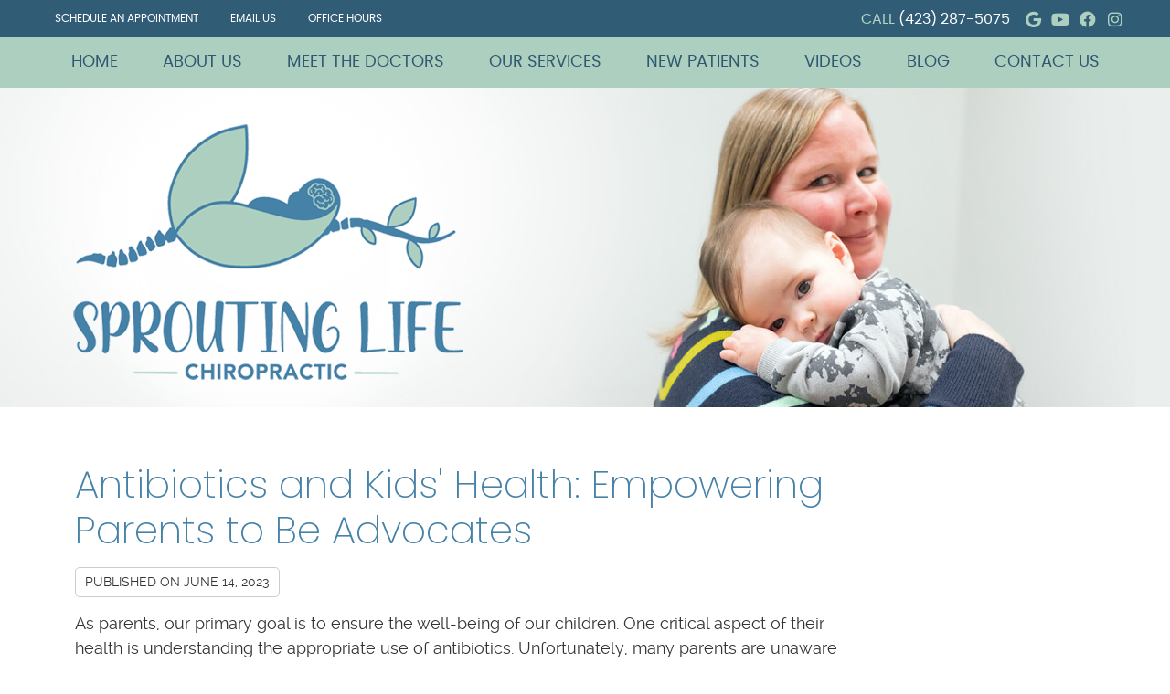

--- FILE ---
content_type: text/html; charset=UTF-8
request_url: https://www.sproutinglifechiropractic.com/antibiotics-and-kids-health-empowering-parents-to-be-advocates/
body_size: 9459
content:
<!DOCTYPE html>
<html xmlns:fb="https://ogp.me/ns/fb#" xml:lang="en" lang="en">
	<head>
		<title>Antibiotics and Kids' Health: Empowering Parents to Be Advocates | Sprouting Life Chiropractic</title>
		<meta charset="utf-8">
		<meta name="viewport" content="initial-scale=1.0,width=device-width" />
		<meta property="og:type" content="website" /><meta name="description" content="" /><link rel="canonical" href="https://www.sproutinglifechiropractic.com/antibiotics-and-kids-health-empowering-parents-to-be-advocates/" /><meta property="og:image" content="https://doc.vortala.com/childsites/uploads/4539/files/Smiley-Tripp.jpg" /><meta property="og:image:width" content="400" /><meta property="og:image:height" content="400" /><meta property="og:url" content="https://www.sproutinglifechiropractic.com/antibiotics-and-kids-health-empowering-parents-to-be-advocates/" /><meta property="og:title" content="Antibiotics and Kids' Health: Empowering Parents to Be Advocates | Sprouting Life Chiropractic" /><meta property="og:description" content="" />
		<link rel="alternate" type="application/rss+xml" title="Sprouting Life Chiropractic » Feed" href="https://doc.vortala.com/gen/blogs-4633-feed.xml" />
		<link rel="icon" type="image/png" href="https://doc.vortala.com/childsites/uploads/4539/files/favicon.png" />
		<link rel="stylesheet" type="text/css" href="https://doc.vortala.com/childsites/static/4539/_style-1741633013.css" integrity="sha384-a0UzuZTvTLFSyEbnX9FB+nhLhMoCBbzV+3Z1qwmrbhsoazMJ/FvAqIQZ8b4yItIj" crossorigin="anonymous" />
		<script defer type="text/javascript" src="https://doc.vortala.com/childsites/static/4539/_script-1741633013.js" integrity="sha384-i3OPRDjjncTjFQdlAJFTqeQolUx1rzco+Zwzpcz66Eyqu8yuR8dFIKwWZ3hCkY5M" crossorigin="anonymous"></script>
 		<script type="application/ld+json"> {
	"@context": "https://schema.org",
	"@type": "MedicalClinic",
    			"alternateName": "Chiropractic",
	"address": {
		"@type": "PostalAddress",
	    "addressLocality": "Chattanooga",
	    "addressRegion": "TN",
	    "postalCode":"37403",
	    "streetAddress": "651 E 4th St Suite 304"
    },
	"description": "Chattanooga chiropractor Dr. Lauren Mansolf has 10+ years' experience & offers specialized neurologically based care for pediatric and fertility patients. Book today.",
	"image": "https://doc.vortala.com/childsites/uploads/4539/files/logo.png",
	"name": "Sprouting Life Chiropractic",
	"telephone": "(423) 287-5075",
	"openingHoursSpecification": [{
						      "@type": "OpeningHoursSpecification",
						      "opens": "08:00",
						      "dayOfWeek":  "https://schema.org/Monday",
						      "closes": "18:00"
						    },{
						      "@type": "OpeningHoursSpecification",
						      "opens": "14:30",
						      "dayOfWeek":  "https://schema.org/Tuesday",
						      "closes": "18:00"
						    },{
						      "@type": "OpeningHoursSpecification",
						      "opens": "08:00",
						      "dayOfWeek":  "https://schema.org/Wednesday",
						      "closes": "18:00"
						    },{
						      "@type": "OpeningHoursSpecification",
						      "opens": "08:00",
						      "dayOfWeek":  "https://schema.org/Thursday",
						      "closes": "18:00"
						    },{
						      "@type": "OpeningHoursSpecification",
						      "opens": "08:00",
						      "dayOfWeek":  "https://schema.org/Friday",
						      "closes": "12:00"
						    }],"geo": {
	    "@type": "GeoCoordinates",
	    "latitude": "35.0519525",
	    "longitude": "-85.3021979"
    },"sameAs" : ["facebook.com/profile.php?id=100089363462239","https://goo.gl/maps/dN2nd4GF6Vbrkwdj7","https://www.instagram.com/sproutinglifechiro/","https://www.youtube.com/@sproutinglifechiropractic/videos"]}</script>
		<meta name="google-site-verification" content="HRwCb6uTsS0XkIWJWl204kWxF8eprX2I07nRRjKWYoQ" /><meta name="google-site-verification" content="QVHTByW4-NcCSDPfp_mC9fXdsGvbE8cWNayum2HzHCI" />
<link rel="preconnect" href="https://fonts.googleapis.com">
<link rel="preconnect" href="https://fonts.gstatic.com" crossorigin>
<link href="https://fonts.googleapis.com/css2?family=Poppins:wght@200;300&display=swap" rel="stylesheet">

<script async src="https://www.googletagmanager.com/gtag/js?id=UA-262708793-1"></script><script async src="https://www.googletagmanager.com/gtag/js?id=G-EMEEJHMG78"></script> <meta name="ppnum" content="6056" /><meta name="lastGen" content="09.26.2025 08:49:43" data-ts="1758876583" />
	</head>
	<body class="not-home post postid-913 post-antibiotics-and-kids-health-empowering-parents-to-be-advocates layout-two-col-right s-category-client-authored">
	<div id='siteid' style="display:none;">4633</div>
		<!-- SKED Review Widget -->
<script src="https://app2.sked.life/misc/loader.js" data-review-token="287c8e56e3d62b8698fe81f40165128f73ae8629" data-review-api="https://api2.sked.life" data-review-type="popup"></script> 
		<a id="top"></a>
		<a href="#content" class="skip-to-content">Skip to content</a>
		<div class="nav nav-utility nav-sb_before sticky-top"><div class="utility_wrap"><ul><li class="utility_item custom_button_1 util_left"><a class="button " href="/contact-us"><i class="fa-solid fa-calendar-check-o" aria-hidden="true"></i>Schedule an Appointment</a></li><li class="utility_item utility_email util_left"><a class="contact_practitioner-link button" title="Contact" href="#"><i class="fa-solid fa-envelope-o" aria-hidden="true"></i>Email Us</a></li><li class="utility_item office_hours util_left"><a class="button" href="#"><i class="fa-solid fa-clock-o" aria-hidden="true"></i>Office Hours</a><div class="office_hours_popup" style="display:none;position:absolute;"><div class="up_arrow"></div><h3 class="office_hours-title">Office Hours</h3><div class="office_hours_small">	        <div class="headerDiv headerRow fullRow">	            <div class="wholeDayTitleCol">Day</div>	            <div class="wholeHoursTitleCol">Hours</div>	        </div><div class="monDiv even_day_row fullRow">                    <div class="dayCol">M</div>                    <div class="hoursCol">8:00 am - 6:00 pm</div>                </div><div class="tueDiv odd_day_row fullRow">                    <div class="dayCol">T</div>                    <div class="hoursCol">2:30 pm - 6:00 pm</div>                </div><div class="wedDiv even_day_row fullRow">                    <div class="dayCol">W</div>                    <div class="hoursCol">8:00 am - 6:00 pm</div>                </div><div class="thuDiv odd_day_row fullRow">                    <div class="dayCol">T</div>                    <div class="hoursCol">8:00 am - 6:00 pm</div>                </div><div class="friDiv even_day_row fullRow">                    <div class="dayCol">F</div>                    <div class="hoursCol">8:00 am - 12:00 pm</div>                </div><div class="footerDiv footerRow">        <div class="footerCol oh_phone"><span class="oh_phone_call">Call <a href="tel:(423)287-5075">(423) 287-5075 </a></span></div>    </div></div></div></li><li class="utility_item utility_social util_right"><a class="google_social" href="https://goo.gl/maps/dN2nd4GF6Vbrkwdj7" target="_blank" style="text-indent:0;color:#adcfbf;"><span class="visuallyhidden">google social button</span><i class="fa-brands fa-google"></i></a><a class="youtube_social" href="https://www.youtube.com/@sproutinglifechiropractic/videos" target="_blank" style="text-indent:0;color:#ffffff;"><span class="visuallyhidden">youtube social button</span><i class="fa-brands fa-youtube"></i></a><a class="facebook_social" href="facebook.com/profile.php?id=100089363462239" target="_blank" style="text-indent:0;color:#adcfbf;"><span class="visuallyhidden">facebook social button</span><i class="fa-brands fa-facebook"></i></a><a class="instagram_social" href="https://www.instagram.com/sproutinglifechiro/" target="_blank" style="text-indent:0;color:#adcfbf;"><span class="visuallyhidden">instagram social button</span><i class="fa-brands fa-instagram"></i></a></li><li class="utility_item phone util_right"><span class="phone_text">CALL</span> <a href="tel:(423) 287-5075">(423) 287-5075</a></li></ul></div></div>
		<div id="containing_wrap">
			<div id="wrap">
				<div title="Main Menu" id="dd-primary_nav"><a href="#"><i class="fa-solid fa-bars" aria-hidden="true"></i>Menu</a></div><div class="nav nav-primary nav-sb_before_header center_menu" title=""><ul id="primary_nav" class="menu"><li class="first menu-item menu-item-home"><a href="/">Home</a></li><li id="menu-item-13" class="menu-item menu-item-type-post_type menu-item-object-page menu-item-has-children menu-item-13"><a href="/about-us/">About Us</a>
<ul class="sub-menu">
	<li id="menu-item-1932" class="menu-item menu-item-type-post_type menu-item-object-page menu-item-1932"><a href="/meet-the-team/">Meet the Team</a></li>
</ul>
</li>
<li id="menu-item-1757" class="menu-item menu-item-type-post_type menu-item-object-page menu-item-has-children menu-item-1757"><a href="/meet-the-doctors/">Meet The Doctors</a>
<ul class="sub-menu">
	<li id="menu-item-563" class="menu-item menu-item-type-post_type menu-item-object-page menu-item-563"><a href="/dr-lauren-mansolf/">Dr. Lauren Mansolf</a></li>
	<li id="menu-item-1911" class="menu-item menu-item-type-post_type menu-item-object-page menu-item-1911"><a href="/dr-christopher-mansolf/">Dr. Christopher Mansolf</a></li>
</ul>
</li>
<li id="menu-item-16" class="menu-item menu-item-type-post_type menu-item-object-page menu-item-has-children menu-item-16"><a href="/our-services/">Our Services</a>
<ul class="sub-menu">
	<li id="menu-item-540" class="menu-item menu-item-type-post_type menu-item-object-page menu-item-540"><a href="/pediatric-chiropractic/">Pediatric Chiropractic Care</a></li>
	<li id="menu-item-949" class="menu-item menu-item-type-post_type menu-item-object-page menu-item-949"><a href="/pregnancy-chiropractic/">Pregnancy Chiropractic</a></li>
	<li id="menu-item-537" class="menu-item menu-item-type-post_type menu-item-object-page menu-item-537"><a href="/chiropractic-care/">Family Chiropractic Care</a></li>
	<li id="menu-item-536" class="menu-item menu-item-type-post_type menu-item-object-page menu-item-536"><a href="/fertility-care/">Fertility Care</a></li>
	<li id="menu-item-535" class="menu-item menu-item-type-post_type menu-item-object-page menu-item-535"><a href="/wellness-care/">Wellness Care</a></li>
</ul>
</li>
<li id="menu-item-17" class="menu-item menu-item-type-post_type menu-item-object-page menu-item-17"><a href="/new-patients/">New Patients</a></li>
<li id="menu-item-953" class="menu-item menu-item-type-post_type menu-item-object-page menu-item-953"><a href="/videos/">Videos</a></li>
<li id="menu-item-688" class="menu-item menu-item-type-post_type menu-item-object-page current_page_parent menu-item-688"><a href="/blog/">Blog</a></li>
<li id="menu-item-18" class="last menu-item menu-item-type-post_type menu-item-object-page menu-item-18"><a href="/contact-us/">Contact Us</a></li>
</ul></div>
				<div id="header_wrap"><div id="header">
					<div id="logo" class="left"><span id="site-title"><a href="/" title="Welcome to Sprouting Life Chiropractic"><img src="https://doc.vortala.com/childsites/uploads/4539/files/logo.png" width="426" height="280" alt="Sprouting Life Chiropractic logo - Home" /><span id="blog-title">Sprouting Life Chiropractic</span></a></span></div>
					<div class="n-a-p"></div>
				</div></div>
				
				<div id="container_wrap">
					
					<div id="container">
						<div id="content">
							<div id="post-913" class="913 category-client-authored post"><h1 class="page-title">Antibiotics and Kids' Health: Empowering Parents to Be Advocates</h1><div class="entry-content cf"><div class="entry-meta">Published on <span class="published entry-date">June 14, 2023</span></div><p>As parents, our primary goal is to ensure the well-being of our children. One critical aspect of their health is understanding the appropriate use of antibiotics. Unfortunately, many parents are unaware that antibiotics are not always necessary or effective in treating certain infections, such as viral illnesses or chronic <a href="https://pxdocs.com/article/chronic-ear-infections/">ear infections</a>. I want to dive into the importance of empowering and educating parents to become strong advocates for their children’s health. I will also shed light on the long-term health consequences of antibiotic misuse and emphasize the need to address the root causes of common childhood infections.</p>
<p><b>Antibiotic Resistance: A Growing Concern<img class="alignright wp-image-933 " src="https://doc.vortala.com/childsites/uploads/4539/files/Smiley-Tripp.png" alt="Smiley Tripp" width="352" height="295" /></b></p>
<p>Overuse and inappropriate use of antibiotics have led to the emergence of antibiotic-resistant bacteria. This poses a significant threat as these infections become difficult, or sometimes impossible, to treat with conventional antibiotics. By understanding that antibiotics are not always the solution, and there are always natural alternatives, parents can play a crucial role in preventing the development of antibiotic resistance.</p>
<p><b>The Disruptive Effects of Antibiotics on Children’s Health</b></p>
<p> </p>
<ol>
<li>Weakening and Suppression of the Immune System</li>
<li>Disruption of the Microbiome</li>
<li>Disruption of the Neurotransmitters and Gut-Brain Communication</li>
<li>Development of Antibiotic Resistance</li>
</ol>
<p>Antibiotics, while they can be effective against harmful bacteria and lessen symptoms at the moment, they can also weaken and suppress the immune system. This can leave children vulnerable to recurrent infections and compromise their long-term health.</p>
<p>The human body hosts a vast community of microorganisms, known as the microbiome, which plays a crucial role in maintaining overall health. Antibiotics indiscriminately kill both harmful and beneficial bacteria, disrupting the delicate balance of the microbiome. This disruption can lead to various health issues in children, such as increased risk of infections, digestive issues, allergies, asthma, <a href="https://pxdocs.com/article/anxiety-test/">anxiety</a>, etc.</p>
<p>There is a neurological link as well. Emerging research suggests that antibiotics may also disrupt neurotransmitters and the communication between the gut and the brain. These neurotransmitters are essential, and this disruption can impact children’s mental health, cognitive development, and overall well-being.</p>
<p>Lastly, as previously mentioned, repeated exposure to antibiotics increases the risk of developing antibiotic-resistant bacteria. This not only limits treatment options but also perpetuates a cycle of antibiotic reliance, further compromising children’s long-term health.  If antibiotics are continuously taken for smaller issues early in life, they won’t be as helpful later on for helping any serious, life-threatening issues.</p>
<p><b>Addressing the Root Causes: “Poor Plumbing” and Neuro-Immune Imbalance</b></p>
<p>As Neurologically-Focused chiropractors, our goal is to get to the root cause of your children’s challenges.  The overuse of antibiotics for conditions like ear and respiratory infections fails to address the underlying cause. The real root problem lies in “poor plumbing” and impaired drainage, along with an imbalance in the neuro-immune system. These factors contribute significantly to recurrent infections and compromised health in children.</p>
<p>Pediatric chiropractors can help a child’s nervous system and overall physiological function improve and better hold off and clear out respiratory and immune challenges.  We make this happen by increased “plumbing” and drainage of the ears, sinuses, lymphatic system, throat, lungs, and gut and by lessening the sympathetic fight or flight response of the body, which leaves it in a pro-inflammatory and immune-suppressed state.</p>
<p>By improving the “plumbing” and wiring of the body, a child is often able to clear out congestion, inflammation, and infection faster and more efficiently, all without the use of dangerous and overused antibiotics and other medications.</p>
<p>For those parents that want to learn even more and better understand the science behind Pediatric Chiropractic, it is described here in this article on <a href="https://pxdocs.com/article/what-is-subluxation/">subluxation</a>, which means stress stuck on the nervous system, and the neurological imbalance piece is called <a href="https://pxdocs.com/article/what-is-dysautonomia/">dysautonomia</a>.</p>
<p><b>Birth Interventions and Trauma: Unveiling the Connections</b></p>
<p>Another thing to keep in mind when digging into the root causes of children’s health challenges is that certain birth interventions and <a href="https://pxdocs.com/article/what-is-birth-trauma/">trauma</a>, such as forceps, vacuum extraction, and <a href="https://pxdocs.com/article/c-section-complications/">C-sections</a>, have been linked to long-term health issues in children. Research has shown associations between C-section deliveries and respiratory and autoimmune conditions later in life. These interventions can disrupt the delicate balance of the microbiome and cause physical tension that affects the function of the <a href="https://pxdocs.com/article/what-is-the-vagus-nerve/">Vagus Nerve</a> and the Autonomic Nervous System’s regulation of immune function and inflammation.</p>
<p>This is another reason why Neurologically-Focused Chiropractic Care is so important.  Our PX doctor will consult with you and your child to dig into the child’s case history, look for root causes, and will do a deep dive into the child’s function of the nervous system. They do this by using incredible technology called <a href="https://pxdocs.com/article/insight-scans/">INSiGHT scans</a> that can detect subluxation within their stressed-out nervous system.</p>
<p>Empowering and educating parents about appropriate <a href="https://pxdocs.com/article/what-are-the-common-antibiotics-side-effects/">antibiotic</a> use is crucial for safeguarding children’s health and combating the rise of antibiotic resistance. By understanding the disruptive effects of antibiotics on the immune system, microbiome, and neurotransmitters, parents can make informed decisions and seek alternative approaches to address the root causes of infections.</p>
<p>We are trained and ready to provide those drug-free, natural options you have been looking for! Please reach out to a <a href="https://pxdocs.com/px-docs/">PX Doc</a> in your area if you’re not local to our office.</p>
<p> </p>
<p>I hope this finds you well!</p>
<p> </p>
<p>In Service,</p>
<p> </p>
<p>Dr. Lauren</p>
</div><div class="social_sharing blog-post"><span>Share This Post:</span><a href="https://twitter.com/home?status=https://www.sproutinglifechiropractic.com/antibiotics-and-kids-health-empowering-parents-to-be-advocates" target="_blank" class="social_share_button share_twitter">Share on Twitter</a><a target="_blank" href="https://www.facebook.com/dialog/share?app_id=106614613350&display=popup&href=https%3A%2F%2Fwww.sproutinglifechiropractic.com%2Fantibiotics-and-kids-health-empowering-parents-to-be-advocates" class="social_share_button share_facebook">Share on Facebook</a><a href="mailto:?&subject=Antibiotics and Kids' Health: Empowering Parents to Be Advocates - Sprouting Life Chiropractic&body=https%3A%2F%2Fwww.sproutinglifechiropractic.com%2Fantibiotics-and-kids-health-empowering-parents-to-be-advocates" target="_blank" class="social_share_button share_email">Share via Email</a></div><div class="entry-footer"><a class="backtoblog" href="https://www.sproutinglifechiropractic.com/blog/">&laquo; Back to Blog</a></div></div>
							<div id="comments_container">								<div id="respond" class="comment-respond">
				<h3 id="reply-title" class="comment-reply-title">Add Your Comment <small><a rel="nofollow" id="cancel-comment-reply-link" href="#respond" style="display:none;">Cancel reply</a></small></h3>
									<form action="" method="post" id="commentform" class="comment-form">
						<div class="comment-meta"><div class="comment-author vcard"><cite id="authorname" class="fn n comment-author-name">Your Name</cite></div><span class="comment-arrow"></span></div><p class="comment-form-message" id="comment-form-message" style="display: none"><span id="comment-form-message-text" class="unapproved"></span></p><p class="comment-form-comment"><label for="comment">Comment</label><textarea id="comment" name="comment" cols="45" rows="8" aria-required="true"></textarea></p>																				<p class="comment-form-author"><label for="author">Name</label> <span class="required">*</span><input id="author" name="author" type="text" value="" title="Your Name" size="30" aria-required='true' /></p>
<p class="comment-form-email"><label for="email">Email</label> <span class="required">*</span><input id="email" name="email" type="text" value="" title="Your E-mail" size="30" aria-required='true' /></p>
<p class="comment-form-url"><label for="url">Website</label><input id="url" name="url" type="text" value="" title="Your Website (optional)" size="30"/></p>
<p class="comment-form-website"><label for="website">Leave this field blank</label><input id="website" name="website" type="text" value="" title="" size="30"/></p>
<p class="comment-form-croutons"><label for="croutons">Leave this field blank</label><input id="croutons" name="croutons" type="text" value="" title="" size="30"/></p>
																		<p class="comment-notes">Your email address will <strong>not</strong> be published. Required fields are marked <span class="required">*</span>.</p>						<p class="form-submit">
							<input name="submit" type="submit" id="submit" value="Post Your Comment" />
							<input type='hidden' name='comment_post_ID' value='913' id='comment_post_ID' />
<input type='hidden' name='comment_parent' id='comment_parent' value='0' />
						</p>
											</form>
							</div><!-- #respond -->
			</div>
						</div>
					</div>
					<div id="primary" class="aside primary-aside blog_widget_area blog_widget_area"><ul class="xoxo"></ul></div>
				</div>
			</div>
			
			<div id="footer_wrap">
				<div id="footer">
					
					<div id="wp_footer">
						
						<div style='display:none;'><div id='contact_practitioner-container' class='v_contact_form'><div id='contact_practitioner-content'>
			            <div class='contact_practitioner-content'>
			                <div class='contact_practitioner-title'>Email Sprouting Life Chiropractic</div>
			                <div class='contact_practitioner-loading' style='display:none'></div>
			                <div class='contact_practitioner-message' style='display:none'></div>
			                <form class='ui form' method='post' action=''>
						            <div class='field'>
				                        <label for='contact_practitioner-message' class='visuallyhidden'>Comments, Requests, Questions, or Suggestions</label><textarea id='contact_practitioner-message' class='' placeholder='Comments, Requests, Questions, or Suggestions' name='message'></textarea><br/>
				                    </div>
				                    <div class='field'>
				                        <div class='two fields'>
				                            <div class='field'><label for='contact_practitioner-first_name' class='visuallyhidden'>First Name</label><input type='text' id='contact_practitioner-first_name' name='first_name' placeholder='First' /></div>
				                            <div class='field'><label for='contact_practitioner-last_name' class='visuallyhidden'>Last Name</label><input type='text' id='contact_practitioner-last_name' name='last_name' placeholder='Last' /></div>
				                        </div>
				                    </div>
				                    <fieldset class='form-fieldset'>
							            <div class='inline fields radios'>
							                <legend class='form-label'>Respond to me via:</legend>
							                <div class='field'>
							                    <div class='ui radio checkbox'>
							                        <input type='radio' name='popup_respond_contact' id='popup_respond_email' />
							                        <label for='popup_respond_email'>Email</label>
							                    </div>
							                </div>
							                <div class='field'>
							                    <div class='ui radio checkbox'>
							                        <input type='radio' name='popup_respond_contact' id='popup_respond_phone' />
							                        <label for='popup_respond_phone'>Phone</label>
							                    </div>
							                </div>
							                <div class='field'>
							                    <div class='ui radio checkbox'>
							                        <input type='radio' name='popup_respond_contact' id='popup_respond_none' />
							                       <label for='popup_respond_none'>No Response</label>
							                    </div>
							                </div>
							            </div>
						            </fieldset>
						            <div class='field'>
						                <div class='field'><label for='contact_practitioner-email' class='visuallyhidden'>Email Address</label><input type='text' id='contact_practitioner-email' name='email' placeholder='Email Address' /></div>
						                <div class='field'><label for='contact_practitioner-phone' class='visuallyhidden'>Phone Number</label><input type='text' id='contact_practitioner-phone' name='phone' placeholder='Phone Number' /></div>
						            </div>
						            <div class='field'>
				                        <div class='ui checkbox'>
				                            <input type='checkbox' name='phi_agree' id='contact_practitioner-no_phi_agree_check' value='' />
				                            <label for='contact_practitioner-no_phi_agree_check'>I agree to refrain from including any personally identifiable information or protected health information in the comment field. For more info, <a class='phi_info info-popup-hover' href='#'>read disclaimer</a>.</label>
				                            <div class='info-popup' style='display:none;'><i class='fa-solid fa-times'></i>Please keep in mind that communications via email over the internet are not secure. Although it is unlikely, there is a possibility that information you include in an email can be intercepted and read by other parties or unauthorized individuals. Please do not include personal identifying information such as your birth date, or personal medical information in any emails you send to us. Communication via our website cannot replace the relationship you have with a physician or another healthcare practitioner.<div class='pointer'></div><div class='pointerBorder'></div></div>
				                        </div>
				                    </div>
						            <div class='field'>
				                        <div class='ui checkbox'>
				                            <input type='checkbox' name='consent' id='contact_practitioner-consent_check' value='' />
				                            <label class='privacy_consent_message' for='contact_practitioner-consent_check'>I consent to having this website store my submitted information so they can respond to my inquiry. For more info, read our <a class='privacy-link' href='/info/privacy/' rel='nofollow'>privacy policy</a>.</label>
				                        </div>
				                    </div>
						            <div class='antispam'><label for='popup_contact_form_url'>Leave this empty:</label><input id='popup_contact_form_url' name='url' class='' value=''/></div>
									<button type='submit' class='contact_practitioner-button contact_practitioner-send ui button'>Send Message</button>
						            <input type='hidden' name='token' value='da73b12354f92153ed35d88ec0b2e7d4'/>
						            <br/>
						        </form>
						    </div>
						</div></div></div>
						<div style='display:none;'><div id='request_appointment-container' class='v_appt_form'><div id='request_appointment-content'>
				            <div class='request_appointment-content'>
				                <div class='request_appointment-title'>Request Appointment <span class='request_appointment-subtitle'>(pending confirmation)</span></div>
						        <div class='request_appointment-loading' style='display:none'></div>
				                <div class='request_appointment-message' style='display:none'></div>
				                <form class='ui form' method='post' action=''>
						            <div class='grouped fields radios patient_type'>
				                        <fieldset class='grouped fields'>
				                        	<legend class='visuallyhidden'>Patient Type</legend>
					                        <div class='field'>
							                    <div class='ui radio checkbox'>
							                        <input id='popup_appt_new' type='radio' name='patient_type' value='New Patient' />
							                        <label for='popup_appt_new'>New Patient</label>
							                    </div>
							                </div>
							                <div class='field first_radio'>
							                    <div class='ui radio checkbox'>
							                        <input id='popup_appt_current' type='radio' name='patient_type' value='Current Patient' />
							                        <label for='popup_appt_current'>Current Patient</label>
							                    </div>
							                </div>
							                <div class='field'>
							                    <div class='ui radio checkbox'>
							                        <input id='popup_appt_returning' type='radio' name='patient_type' value='Returning Patient' />
							                        <label for='popup_appt_returning'>Returning Patient</label>
							                    </div>
							                </div>
						                </fieldset>
						            </div>
						            <div class='field'>
				                        <div class='two fields'>
				                            <div class='field'><label for='request_appointment-first_name' class='visuallyhidden'>First Name</label><input type='text' id='request_appointment-first_name' name='first_name' placeholder='First' /></div>
				                            <div class='field'><label for='request_appointment-last_name' class='visuallyhidden'>Last Name</label><input type='text' id='request_appointment-last_name' name='last_name' placeholder='Last' /></div>
				                        </div>
				                    </div>
						            <div class='field'>
						                <div class='field'><label for='request_appointment-email' class='visuallyhidden'>Email Address</label><input type='text' id='request_appointment-email' name='email' placeholder='Email Address' /></div>
						                <div class='field'><label for='request_appointment-phone' class='visuallyhidden'>Phone Number</label><input type='text' id='request_appointment-phone' name='phone' placeholder='Phone Number' /></div>
						            </div>
						            <fieldset class='form-fieldset'>
							            <div class='inline fields radios'>
							                <legend class='form-label'>Respond to me via:</legend>
							                <div class='field'>
							                    <div class='ui radio checkbox'>
							                        <input type='radio' name='popup_request_respond' id='request_respond_email' />
							                        <label for='request_respond_email'>Email</label>
							                    </div>
							                </div>
							                <div class='field'>
							                    <div class='ui radio checkbox'>
							                        <input type='radio' name='popup_request_respond' id='request_respond_phone' />
							                        <label for='request_respond_phone'>Phone</label>
							                    </div>
							                </div>
							            </div>
							        </fieldset>
						            <div class='equal width field pickdate'>
						                <span class='form-label'>Preferred Day/Time:</span>
						                <div class='fields'>
						                    <div class='field'>
						                        <label for='thickbox_datepicker' class='visuallyhidden'>Date</label><input type='text' value='' name='thickbox_datepicker' id='thickbox_datepicker' /><i class='fa-solid fa-calendar' id='popup_apptDateId' aria-hidden='true'></i>
						                    </div>
						                    <div class='field'>
							                    <label for='appt_hour' class='visuallyhidden'>Appointment Hour</label>
						                        <select id='appt_hour' name='appt_hour'>
						                            <option value=''>H</option>
						                            <option value='1'>1</option>
						                            <option value='2'>2</option>
						                            <option value='3'>3</option>
						                            <option value='4'>4</option>
						                            <option value='5'>5</option>
						                            <option value='6'>6</option>
						                            <option value='7'>7</option>
						                            <option value='8'>8</option>
						                            <option value='9'>9</option>
						                            <option value='10'>10</option>
						                            <option value='11'>11</option>
						                            <option value='12'>12</option>
						                        </select>
						                    </div>
						                    <div class='field'>
						                    	<label for='appt_min' class='visuallyhidden'>Appointment Minute</label>
						                        <select id='appt_min' name='appt_min'>
						                            <option value=''>M</option>
						                            <option value='00'>00</option>
						                            <option value='15'>15</option>
						                            <option value='30'>30</option>
						                            <option value='45'>45</option>
						                        </select>
						                    </div>
						                    <fieldset>
							                    <div class='fields time-radios'>
					                                <legend class='visuallyhidden'>AM or PM</legend>
					                                <div class='field'>
					                                    <div class='ui radio checkbox'>
					                                        <input type='radio' name='time' id='time_am' value='am' />
					                                        <label for='time_am'>AM</label>
					                                    </div>
					                                </div>
					                                <div class='field'>
					                                    <div class='ui radio checkbox'>
					                                        <input type='radio' name='time' id='time_pm' value='pm' />
					                                        <label for='time_pm'>PM</label>
					                                    </div>
					                                </div>
					                            </div>
				                            </fieldset>
						                </div>
						            </div>
						            <div class='field'>
				                        <label for='popup_request_appointment-message' class='visuallyhidden'>Comments or Questions</label><textarea id='popup_request_appointment-message' placeholder='Comments or Questions' name='message'></textarea>
				                    </div>
				                    <div class='field'>
						                <div class='ui checkbox'>
						                    <input type='checkbox' name='phi_check' id='no_phi_agree_check' value='' />
						                    <label for='no_phi_agree_check'>I agree to refrain from including any personally identifiable information or protected health information in the comment field. For more info, <a class='phi_info info-popup-hover' href='#'>read disclaimer</a>.</label>
						                    <div class='info-popup' style='display:none;'><i class='fa-solid fa-times'></i>Please keep in mind that communications via email over the internet are not secure. Although it is unlikely, there is a possibility that information you include in an email can be intercepted and read by other parties or unauthorized individuals. Please do not include personal identifying information such as your birth date, or personal medical information in any emails you send to us. Communication via our website cannot replace the relationship you have with a physician or another healthcare practitioner.<div class='pointer'></div><div class='pointerBorder'></div></div>
						                </div>
						            </div>
				                    <div class='field'>
						                <div class='ui checkbox'>
						                    <input type='checkbox' name='consent' id='consent_check' value='' />
						                    <label class='privacy_consent_message' for='consent_check'>I consent to having this website store my submitted information so they can respond to my inquiry. For more info, read our <a class='privacy-link' href='/info/privacy/' rel='nofollow'>privacy policy</a>.</label>
						                </div>
						            </div>
						            <div class='antispam'><label for='request_appointment-url'>Leave this empty:</label><input id='request_appointment-url' name='url' class='request_appointment-input' value=''/></div>
									<div class='request_appointment-message' style='display:none'></div>
						            <button type='submit' class='request_appointment-button request_appointment-send ui button'>Send Message</button>
						            <input type='hidden' name='token' value='8fabd42452602ef7890da229a517fa0d'/>
						            <br/>
						        </form>
						    </div>
						</div></div></div>
					</div>
				</div>
			</div>
			</div><div id="utility_credit_wrap"><div id="centered_footer"><div class="nav nav-utility nav-footer"><div class="footer_utility_wrap"><ul><li class="utility_item utility_email"><a class="contact_practitioner-link button" title="Contact" href="#"><i class="fa-solid fa-envelope-o" aria-hidden="true"></i>Email Us</a></li></ul></div></div><div class="footer_schema"><div><span class="schema-practice-name">Sprouting Life Chiropractic</span><br />
		<span class="schema-practice-info"><span class="schema-practice-address">651 E 4th St Suite 304</span><br /><span class="schema-practice-city">Chattanooga</span>, <span class="schema-practice-state">TN</span><span class="schema-practice-zip"> 37403</span></span><br />
		Phone: <span class="schema-practice-phone"><a href="tel:(423)287-5075">(423) 287-5075</a></span></div></div><div id="credit_wrap"><div id="footer_right" class="right"><div title="Footer Links" class="nav nav-footer"><ul><li class="first"><a rel="nofollow" href="/info/copyright/">Copyright</a></li><li class="legal"><a rel="nofollow" href="/info/legal-disclaimer/">Legal</a></li><li class="privacy"><a rel="nofollow" href="/info/privacy/">Privacy</a></li><li class="accessibility"><a rel="nofollow" href="/info/accessibility/">Accessibility</a></li><li class="last"><a href="/sitemap/">Sitemap</a></li></ul></div><div id="credits">Chiropractic Websites by Perfect Patients</div></div></div></div></div><script type='text/javascript'>var _userway_config = {position: 2, color: '#053e67', language: 'en',  account: 'R1JVYTaZHz'};</script>
                        <script type='text/javascript' defer src='https://cdn.userway.org/widget.js'></script>
                        <script type='text/javascript'>
                            function userWayTitle(){
                                if (document.querySelector('.userway') !== null) {
                                    var uw = document.getElementsByClassName('userway')[0];
                                    uw.getElementsByClassName('userway_accessibility_icon')[0].setAttribute('title', 'Accessibility Menu');
                                    clearTimeout(userWayTimer);
                                }
                            }
                            var userWayTimer = setTimeout(userWayTitle, 2000);
                        </script>
			
		</div>
	</body>
</html>